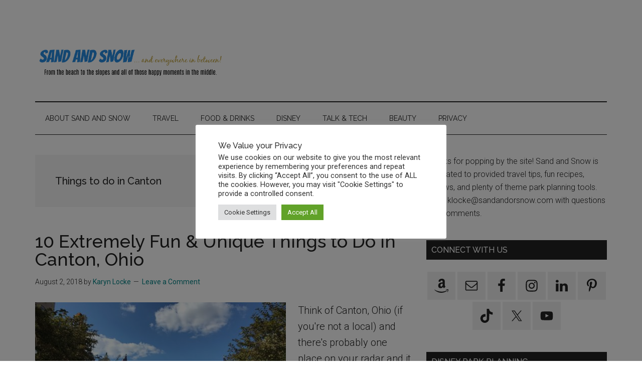

--- FILE ---
content_type: text/html; charset=UTF-8
request_url: https://www.sandandorsnow.com/tag/things-to-do-in-canton/
body_size: 16081
content:
<!DOCTYPE html>
<html lang="en-US" prefix="og: https://ogp.me/ns#">
<head >
<meta charset="UTF-8" />
<meta name="viewport" content="width=device-width, initial-scale=1" />
	<style>img:is([sizes="auto" i], [sizes^="auto," i]) { contain-intrinsic-size: 3000px 1500px }</style>
	
<!-- Search Engine Optimization by Rank Math - https://rankmath.com/ -->
<title>Things to do in Canton Archives - Sand and Snow</title>
<meta name="robots" content="follow, index, max-snippet:-1, max-video-preview:-1, max-image-preview:large"/>
<link rel="canonical" href="https://www.sandandorsnow.com/tag/things-to-do-in-canton/" />
<meta property="og:locale" content="en_US" />
<meta property="og:type" content="article" />
<meta property="og:title" content="Things to do in Canton Archives - Sand and Snow" />
<meta property="og:url" content="https://www.sandandorsnow.com/tag/things-to-do-in-canton/" />
<meta property="og:site_name" content="Sand and Snow" />
<meta property="article:publisher" content="http://www.facebook.com/sandandorsnow" />
<meta property="fb:app_id" content="966242223397117" />
<meta name="twitter:card" content="summary_large_image" />
<meta name="twitter:title" content="Things to do in Canton Archives - Sand and Snow" />
<meta name="twitter:site" content="@karynlocke" />
<meta name="twitter:label1" content="Posts" />
<meta name="twitter:data1" content="1" />
<script type="application/ld+json" class="rank-math-schema">{"@context":"https://schema.org","@graph":[{"@type":"TravelAgency","@id":"https://www.sandandorsnow.com/#organization","name":"Sand and Snow","url":"https://www.sandandorsnow.com","sameAs":["http://www.facebook.com/sandandorsnow","https://twitter.com/karynlocke"],"logo":{"@type":"ImageObject","@id":"https://www.sandandorsnow.com/#logo","url":"https://www.sandandorsnow.com/wp-content/uploads/2021/01/Sand-and-snow-1450-by-350.png","contentUrl":"https://www.sandandorsnow.com/wp-content/uploads/2021/01/Sand-and-snow-1450-by-350.png","caption":"Sand and Snow","inLanguage":"en-US"},"openingHours":["Monday,Tuesday,Wednesday,Thursday,Friday,Saturday,Sunday 09:00-17:00"],"image":{"@id":"https://www.sandandorsnow.com/#logo"}},{"@type":"WebSite","@id":"https://www.sandandorsnow.com/#website","url":"https://www.sandandorsnow.com","name":"Sand and Snow","publisher":{"@id":"https://www.sandandorsnow.com/#organization"},"inLanguage":"en-US"},{"@type":"CollectionPage","@id":"https://www.sandandorsnow.com/tag/things-to-do-in-canton/#webpage","url":"https://www.sandandorsnow.com/tag/things-to-do-in-canton/","name":"Things to do in Canton Archives - Sand and Snow","isPartOf":{"@id":"https://www.sandandorsnow.com/#website"},"inLanguage":"en-US"}]}</script>
<!-- /Rank Math WordPress SEO plugin -->

<link rel='dns-prefetch' href='//scripts.mediavine.com' />
<link rel='dns-prefetch' href='//fonts.googleapis.com' />
<link rel="alternate" type="application/rss+xml" title="Sand and Snow &raquo; Feed" href="https://www.sandandorsnow.com/feed/" />
<link rel="alternate" type="application/rss+xml" title="Sand and Snow &raquo; Comments Feed" href="https://www.sandandorsnow.com/comments/feed/" />
<link rel="alternate" type="application/rss+xml" title="Sand and Snow &raquo; Things to do in Canton Tag Feed" href="https://www.sandandorsnow.com/tag/things-to-do-in-canton/feed/" />
<link rel="alternate" type="application/rss+xml" title="Sand and Snow &raquo; Stories Feed" href="https://www.sandandorsnow.com/web-stories/feed/">		<!-- This site uses the Google Analytics by ExactMetrics plugin v8.11.1 - Using Analytics tracking - https://www.exactmetrics.com/ -->
							<script src="//www.googletagmanager.com/gtag/js?id=G-SMXD4J1V5X"  data-cfasync="false" data-wpfc-render="false" async></script>
			<script data-cfasync="false" data-wpfc-render="false">
				var em_version = '8.11.1';
				var em_track_user = true;
				var em_no_track_reason = '';
								var ExactMetricsDefaultLocations = {"page_location":"https:\/\/www.sandandorsnow.com\/tag\/things-to-do-in-canton\/"};
								ExactMetricsDefaultLocations.page_location = window.location.href;
								if ( typeof ExactMetricsPrivacyGuardFilter === 'function' ) {
					var ExactMetricsLocations = (typeof ExactMetricsExcludeQuery === 'object') ? ExactMetricsPrivacyGuardFilter( ExactMetricsExcludeQuery ) : ExactMetricsPrivacyGuardFilter( ExactMetricsDefaultLocations );
				} else {
					var ExactMetricsLocations = (typeof ExactMetricsExcludeQuery === 'object') ? ExactMetricsExcludeQuery : ExactMetricsDefaultLocations;
				}

								var disableStrs = [
										'ga-disable-G-SMXD4J1V5X',
									];

				/* Function to detect opted out users */
				function __gtagTrackerIsOptedOut() {
					for (var index = 0; index < disableStrs.length; index++) {
						if (document.cookie.indexOf(disableStrs[index] + '=true') > -1) {
							return true;
						}
					}

					return false;
				}

				/* Disable tracking if the opt-out cookie exists. */
				if (__gtagTrackerIsOptedOut()) {
					for (var index = 0; index < disableStrs.length; index++) {
						window[disableStrs[index]] = true;
					}
				}

				/* Opt-out function */
				function __gtagTrackerOptout() {
					for (var index = 0; index < disableStrs.length; index++) {
						document.cookie = disableStrs[index] + '=true; expires=Thu, 31 Dec 2099 23:59:59 UTC; path=/';
						window[disableStrs[index]] = true;
					}
				}

				if ('undefined' === typeof gaOptout) {
					function gaOptout() {
						__gtagTrackerOptout();
					}
				}
								window.dataLayer = window.dataLayer || [];

				window.ExactMetricsDualTracker = {
					helpers: {},
					trackers: {},
				};
				if (em_track_user) {
					function __gtagDataLayer() {
						dataLayer.push(arguments);
					}

					function __gtagTracker(type, name, parameters) {
						if (!parameters) {
							parameters = {};
						}

						if (parameters.send_to) {
							__gtagDataLayer.apply(null, arguments);
							return;
						}

						if (type === 'event') {
														parameters.send_to = exactmetrics_frontend.v4_id;
							var hookName = name;
							if (typeof parameters['event_category'] !== 'undefined') {
								hookName = parameters['event_category'] + ':' + name;
							}

							if (typeof ExactMetricsDualTracker.trackers[hookName] !== 'undefined') {
								ExactMetricsDualTracker.trackers[hookName](parameters);
							} else {
								__gtagDataLayer('event', name, parameters);
							}
							
						} else {
							__gtagDataLayer.apply(null, arguments);
						}
					}

					__gtagTracker('js', new Date());
					__gtagTracker('set', {
						'developer_id.dNDMyYj': true,
											});
					if ( ExactMetricsLocations.page_location ) {
						__gtagTracker('set', ExactMetricsLocations);
					}
										__gtagTracker('config', 'G-SMXD4J1V5X', {"forceSSL":"true","link_attribution":"true"} );
										window.gtag = __gtagTracker;										(function () {
						/* https://developers.google.com/analytics/devguides/collection/analyticsjs/ */
						/* ga and __gaTracker compatibility shim. */
						var noopfn = function () {
							return null;
						};
						var newtracker = function () {
							return new Tracker();
						};
						var Tracker = function () {
							return null;
						};
						var p = Tracker.prototype;
						p.get = noopfn;
						p.set = noopfn;
						p.send = function () {
							var args = Array.prototype.slice.call(arguments);
							args.unshift('send');
							__gaTracker.apply(null, args);
						};
						var __gaTracker = function () {
							var len = arguments.length;
							if (len === 0) {
								return;
							}
							var f = arguments[len - 1];
							if (typeof f !== 'object' || f === null || typeof f.hitCallback !== 'function') {
								if ('send' === arguments[0]) {
									var hitConverted, hitObject = false, action;
									if ('event' === arguments[1]) {
										if ('undefined' !== typeof arguments[3]) {
											hitObject = {
												'eventAction': arguments[3],
												'eventCategory': arguments[2],
												'eventLabel': arguments[4],
												'value': arguments[5] ? arguments[5] : 1,
											}
										}
									}
									if ('pageview' === arguments[1]) {
										if ('undefined' !== typeof arguments[2]) {
											hitObject = {
												'eventAction': 'page_view',
												'page_path': arguments[2],
											}
										}
									}
									if (typeof arguments[2] === 'object') {
										hitObject = arguments[2];
									}
									if (typeof arguments[5] === 'object') {
										Object.assign(hitObject, arguments[5]);
									}
									if ('undefined' !== typeof arguments[1].hitType) {
										hitObject = arguments[1];
										if ('pageview' === hitObject.hitType) {
											hitObject.eventAction = 'page_view';
										}
									}
									if (hitObject) {
										action = 'timing' === arguments[1].hitType ? 'timing_complete' : hitObject.eventAction;
										hitConverted = mapArgs(hitObject);
										__gtagTracker('event', action, hitConverted);
									}
								}
								return;
							}

							function mapArgs(args) {
								var arg, hit = {};
								var gaMap = {
									'eventCategory': 'event_category',
									'eventAction': 'event_action',
									'eventLabel': 'event_label',
									'eventValue': 'event_value',
									'nonInteraction': 'non_interaction',
									'timingCategory': 'event_category',
									'timingVar': 'name',
									'timingValue': 'value',
									'timingLabel': 'event_label',
									'page': 'page_path',
									'location': 'page_location',
									'title': 'page_title',
									'referrer' : 'page_referrer',
								};
								for (arg in args) {
																		if (!(!args.hasOwnProperty(arg) || !gaMap.hasOwnProperty(arg))) {
										hit[gaMap[arg]] = args[arg];
									} else {
										hit[arg] = args[arg];
									}
								}
								return hit;
							}

							try {
								f.hitCallback();
							} catch (ex) {
							}
						};
						__gaTracker.create = newtracker;
						__gaTracker.getByName = newtracker;
						__gaTracker.getAll = function () {
							return [];
						};
						__gaTracker.remove = noopfn;
						__gaTracker.loaded = true;
						window['__gaTracker'] = __gaTracker;
					})();
									} else {
										console.log("");
					(function () {
						function __gtagTracker() {
							return null;
						}

						window['__gtagTracker'] = __gtagTracker;
						window['gtag'] = __gtagTracker;
					})();
									}
			</script>
							<!-- / Google Analytics by ExactMetrics -->
		<script>
window._wpemojiSettings = {"baseUrl":"https:\/\/s.w.org\/images\/core\/emoji\/16.0.1\/72x72\/","ext":".png","svgUrl":"https:\/\/s.w.org\/images\/core\/emoji\/16.0.1\/svg\/","svgExt":".svg","source":{"concatemoji":"https:\/\/www.sandandorsnow.com\/wp-includes\/js\/wp-emoji-release.min.js?ver=6.8.3"}};
/*! This file is auto-generated */
!function(s,n){var o,i,e;function c(e){try{var t={supportTests:e,timestamp:(new Date).valueOf()};sessionStorage.setItem(o,JSON.stringify(t))}catch(e){}}function p(e,t,n){e.clearRect(0,0,e.canvas.width,e.canvas.height),e.fillText(t,0,0);var t=new Uint32Array(e.getImageData(0,0,e.canvas.width,e.canvas.height).data),a=(e.clearRect(0,0,e.canvas.width,e.canvas.height),e.fillText(n,0,0),new Uint32Array(e.getImageData(0,0,e.canvas.width,e.canvas.height).data));return t.every(function(e,t){return e===a[t]})}function u(e,t){e.clearRect(0,0,e.canvas.width,e.canvas.height),e.fillText(t,0,0);for(var n=e.getImageData(16,16,1,1),a=0;a<n.data.length;a++)if(0!==n.data[a])return!1;return!0}function f(e,t,n,a){switch(t){case"flag":return n(e,"\ud83c\udff3\ufe0f\u200d\u26a7\ufe0f","\ud83c\udff3\ufe0f\u200b\u26a7\ufe0f")?!1:!n(e,"\ud83c\udde8\ud83c\uddf6","\ud83c\udde8\u200b\ud83c\uddf6")&&!n(e,"\ud83c\udff4\udb40\udc67\udb40\udc62\udb40\udc65\udb40\udc6e\udb40\udc67\udb40\udc7f","\ud83c\udff4\u200b\udb40\udc67\u200b\udb40\udc62\u200b\udb40\udc65\u200b\udb40\udc6e\u200b\udb40\udc67\u200b\udb40\udc7f");case"emoji":return!a(e,"\ud83e\udedf")}return!1}function g(e,t,n,a){var r="undefined"!=typeof WorkerGlobalScope&&self instanceof WorkerGlobalScope?new OffscreenCanvas(300,150):s.createElement("canvas"),o=r.getContext("2d",{willReadFrequently:!0}),i=(o.textBaseline="top",o.font="600 32px Arial",{});return e.forEach(function(e){i[e]=t(o,e,n,a)}),i}function t(e){var t=s.createElement("script");t.src=e,t.defer=!0,s.head.appendChild(t)}"undefined"!=typeof Promise&&(o="wpEmojiSettingsSupports",i=["flag","emoji"],n.supports={everything:!0,everythingExceptFlag:!0},e=new Promise(function(e){s.addEventListener("DOMContentLoaded",e,{once:!0})}),new Promise(function(t){var n=function(){try{var e=JSON.parse(sessionStorage.getItem(o));if("object"==typeof e&&"number"==typeof e.timestamp&&(new Date).valueOf()<e.timestamp+604800&&"object"==typeof e.supportTests)return e.supportTests}catch(e){}return null}();if(!n){if("undefined"!=typeof Worker&&"undefined"!=typeof OffscreenCanvas&&"undefined"!=typeof URL&&URL.createObjectURL&&"undefined"!=typeof Blob)try{var e="postMessage("+g.toString()+"("+[JSON.stringify(i),f.toString(),p.toString(),u.toString()].join(",")+"));",a=new Blob([e],{type:"text/javascript"}),r=new Worker(URL.createObjectURL(a),{name:"wpTestEmojiSupports"});return void(r.onmessage=function(e){c(n=e.data),r.terminate(),t(n)})}catch(e){}c(n=g(i,f,p,u))}t(n)}).then(function(e){for(var t in e)n.supports[t]=e[t],n.supports.everything=n.supports.everything&&n.supports[t],"flag"!==t&&(n.supports.everythingExceptFlag=n.supports.everythingExceptFlag&&n.supports[t]);n.supports.everythingExceptFlag=n.supports.everythingExceptFlag&&!n.supports.flag,n.DOMReady=!1,n.readyCallback=function(){n.DOMReady=!0}}).then(function(){return e}).then(function(){var e;n.supports.everything||(n.readyCallback(),(e=n.source||{}).concatemoji?t(e.concatemoji):e.wpemoji&&e.twemoji&&(t(e.twemoji),t(e.wpemoji)))}))}((window,document),window._wpemojiSettings);
</script>
<link rel='stylesheet' id='css-0-css' href='https://www.sandandorsnow.com/wp-content/mmr/41a70efd-1767713340.min.css' media='all' />
<style id='css-0-inline-css'>

		.custom-logo-link,
		.wp-custom-logo .title-area {
			max-width: 380px;
		}

		.wp-custom-logo .header-widget-area {
			max-width: calc(99% - 380px);
		}
		
</style>
<style id='wp-emoji-styles-inline-css'>

	img.wp-smiley, img.emoji {
		display: inline !important;
		border: none !important;
		box-shadow: none !important;
		height: 1em !important;
		width: 1em !important;
		margin: 0 0.07em !important;
		vertical-align: -0.1em !important;
		background: none !important;
		padding: 0 !important;
	}
</style>
<link rel='stylesheet' id='css-1-css' href='https://www.sandandorsnow.com/wp-content/mmr/fc972fa0-1768911007.min.css' media='all' />
<style id='css-1-inline-css'>
div#ez-toc-container .ez-toc-title {font-size: 120%;}div#ez-toc-container .ez-toc-title {font-weight: 500;}div#ez-toc-container ul li , div#ez-toc-container ul li a {font-size: 95%;}div#ez-toc-container ul li , div#ez-toc-container ul li a {font-weight: 500;}div#ez-toc-container nav ul ul li {font-size: 90%;}div#ez-toc-container {background: #fff;border: 1px solid #ddd;}div#ez-toc-container p.ez-toc-title , #ez-toc-container .ez_toc_custom_title_icon , #ez-toc-container .ez_toc_custom_toc_icon {color: #999;}div#ez-toc-container ul.ez-toc-list a {color: #428bca;}div#ez-toc-container ul.ez-toc-list a:hover {color: #2a6496;}div#ez-toc-container ul.ez-toc-list a:visited {color: #428bca;}.ez-toc-counter nav ul li a::before {color: ;}.ez-toc-box-title {font-weight: bold; margin-bottom: 10px; text-align: center; text-transform: uppercase; letter-spacing: 1px; color: #666; padding-bottom: 5px;position:absolute;top:-4%;left:5%;background-color: inherit;transition: top 0.3s ease;}.ez-toc-box-title.toc-closed {top:-25%;}
.ez-toc-container-direction {direction: ltr;}.ez-toc-counter ul {direction: ltr;counter-reset: item ;}.ez-toc-counter nav ul li a::before {content: counter(item, none) "- ";margin-right: .2em; counter-increment: item;flex-grow: 0;flex-shrink: 0;float: left; }.ez-toc-widget-direction {direction: ltr;}.ez-toc-widget-container ul {direction: ltr;counter-reset: item ;}.ez-toc-widget-container nav ul li a::before {content: counter(item, none) "- ";margin-right: .2em; counter-increment: item;flex-grow: 0;flex-shrink: 0;float: left; }
</style>
<link rel='stylesheet' id='css-2-css' href='https://www.sandandorsnow.com/wp-content/mmr/233b0482-1614806182.min.css' media='all' />
<link rel='stylesheet' id='magazine-pro-fonts-css' href='https://fonts.googleapis.com/css?family=Roboto%3A300%2C400%7CRaleway%3A400%2C500%2C900&#038;ver=3.7.0' media='all' />
<link rel='stylesheet' id='css-3-css' href='https://www.sandandorsnow.com/wp-content/mmr/88d20980-1657195108.min.css' media='all' />
<style id='css-3-inline-css'>
.gb-block-post-grid .gb-block-post-grid-more-link:hover,
.gb-block-post-grid header .gb-block-post-grid-title a:hover {
	color: #008285;
}

.button-more-link.gb-block-post-grid .gb-block-post-grid-more-link:hover,
.gb-block-post-grid .is-grid .gb-block-post-grid-image a .gb-block-post-grid-date,
.site-container .wp-block-button .wp-block-button__link {
	background-color: #008285;
	color: #ffffff;
}

.button-more-link.gb-block-post-grid .gb-block-post-grid-more-link:hover,
.wp-block-button .wp-block-button__link:not(.has-background),
.wp-block-button .wp-block-button__link:not(.has-background):focus,
.wp-block-button .wp-block-button__link:not(.has-background):hover {
	color: #ffffff;
}

.site-container .wp-block-button.is-style-outline .wp-block-button__link {
	color: #008285;
}

.site-container .wp-block-button.is-style-outline .wp-block-button__link:focus,
.site-container .wp-block-button.is-style-outline .wp-block-button__link:hover {
	color: #23a5a8;
}

.site-container .wp-block-pullquote.is-style-solid-color {
	background-color: #008285;
}		.site-container .has-small-font-size {
			font-size: 12px;
		}		.site-container .has-normal-font-size {
			font-size: 16px;
		}		.site-container .has-large-font-size {
			font-size: 20px;
		}		.site-container .has-larger-font-size {
			font-size: 24px;
		}		.site-container .has-theme-primary-color,
		.site-container .wp-block-button .wp-block-button__link.has-theme-primary-color,
		.site-container .wp-block-button.is-style-outline .wp-block-button__link.has-theme-primary-color {
			color: #008285;
		}
		.site-container .has-theme-primary-background-color,
		.site-container .wp-block-button .wp-block-button__link.has-theme-primary-background-color,
		.site-container .wp-block-pullquote.is-style-solid-color.has-theme-primary-background-color {
			background-color: #008285;
		}		.site-container .has-theme-secondary-color,
		.site-container .wp-block-button .wp-block-button__link.has-theme-secondary-color,
		.site-container .wp-block-button.is-style-outline .wp-block-button__link.has-theme-secondary-color {
			color: #008285;
		}
		.site-container .has-theme-secondary-background-color,
		.site-container .wp-block-button .wp-block-button__link.has-theme-secondary-background-color,
		.site-container .wp-block-pullquote.is-style-solid-color.has-theme-secondary-background-color {
			background-color: #008285;
		}
</style>
<link rel='stylesheet' id='css-4-css' href='https://www.sandandorsnow.com/wp-content/mmr/944609e6-1767713347.min.css' media='all' />
<style id='css-4-inline-css'>

				@media screen and ( max-width : 720px ) {
					.dpsp-content-wrapper.dpsp-hide-on-mobile,
					.dpsp-share-text.dpsp-hide-on-mobile {
						display: none;
					}
					.dpsp-has-spacing .dpsp-networks-btns-wrapper li {
						margin:0 2% 10px 0;
					}
					.dpsp-network-btn.dpsp-has-label:not(.dpsp-has-count) {
						max-height: 40px;
						padding: 0;
						justify-content: center;
					}
					.dpsp-content-wrapper.dpsp-size-small .dpsp-network-btn.dpsp-has-label:not(.dpsp-has-count){
						max-height: 32px;
					}
					.dpsp-content-wrapper.dpsp-size-large .dpsp-network-btn.dpsp-has-label:not(.dpsp-has-count){
						max-height: 46px;
					}
				}
			
</style>
<link rel='stylesheet' id='css-5-css' href='https://www.sandandorsnow.com/wp-content/mmr/4b930f14-1767713359.min.css' media='all' />
<style id='css-5-inline-css'>

                .epyt-gallery-thumb {
                        width: 33.333%;
                }
                
</style>
<script src="https://www.sandandorsnow.com/wp-content/mmr/d4c60c21-1767744592.min.js" id="js-6-js" async data-wp-strategy="async"></script>
<script src="https://www.sandandorsnow.com/wp-content/mmr/46ba0652-1727673091.min.js" id="js-7-js"></script>
<script id="js-7-js-after">
wp.i18n.setLocaleData( { 'text direction\u0004ltr': [ 'ltr' ] } );
</script>
<script src="https://www.sandandorsnow.com/wp-content/mmr/af820af2-1693242863.min.js" id="js-8-js"></script>
<script id="js-9-js-extra">
var Cli_Data = {"nn_cookie_ids":[],"cookielist":[],"non_necessary_cookies":[],"ccpaEnabled":"","ccpaRegionBased":"","ccpaBarEnabled":"","strictlyEnabled":["necessary","obligatoire"],"ccpaType":"gdpr","js_blocking":"1","custom_integration":"","triggerDomRefresh":"","secure_cookies":""};
var cli_cookiebar_settings = {"animate_speed_hide":"500","animate_speed_show":"500","background":"#FFF","border":"#b1a6a6c2","border_on":"","button_1_button_colour":"#61a229","button_1_button_hover":"#4e8221","button_1_link_colour":"#fff","button_1_as_button":"1","button_1_new_win":"","button_2_button_colour":"#333","button_2_button_hover":"#292929","button_2_link_colour":"#444","button_2_as_button":"","button_2_hidebar":"","button_3_button_colour":"#dedfe0","button_3_button_hover":"#b2b2b3","button_3_link_colour":"#333333","button_3_as_button":"1","button_3_new_win":"","button_4_button_colour":"#dedfe0","button_4_button_hover":"#b2b2b3","button_4_link_colour":"#333333","button_4_as_button":"1","button_7_button_colour":"#61a229","button_7_button_hover":"#4e8221","button_7_link_colour":"#fff","button_7_as_button":"1","button_7_new_win":"","font_family":"inherit","header_fix":"","notify_animate_hide":"1","notify_animate_show":"","notify_div_id":"#cookie-law-info-bar","notify_position_horizontal":"right","notify_position_vertical":"bottom","scroll_close":"","scroll_close_reload":"","accept_close_reload":"","reject_close_reload":"","showagain_tab":"","showagain_background":"#fff","showagain_border":"#000","showagain_div_id":"#cookie-law-info-again","showagain_x_position":"100px","text":"#333333","show_once_yn":"","show_once":"10000","logging_on":"","as_popup":"","popup_overlay":"1","bar_heading_text":"We Value your Privacy","cookie_bar_as":"popup","popup_showagain_position":"bottom-right","widget_position":"left"};
var log_object = {"ajax_url":"https:\/\/www.sandandorsnow.com\/wp-admin\/admin-ajax.php"};
</script>
<script src="https://www.sandandorsnow.com/wp-content/mmr/4776068a-1767713331.min.js" id="js-9-js"></script>
<script async="async" fetchpriority="high" data-noptimize="1" data-cfasync="false" src="https://scripts.mediavine.com/tags/sand-and-snow.js?ver=6.8.3" id="mv-script-wrapper-js"></script>
<script src="https://www.sandandorsnow.com/wp-content/mmr/2fb4055c-1738862846.min.js" id="js-10-js"></script>
<script id="js-11-js-extra">
var _EPYT_ = {"ajaxurl":"https:\/\/www.sandandorsnow.com\/wp-admin\/admin-ajax.php","security":"1d45cb96bf","gallery_scrolloffset":"20","eppathtoscripts":"https:\/\/www.sandandorsnow.com\/wp-content\/plugins\/youtube-embed-plus\/scripts\/","eppath":"https:\/\/www.sandandorsnow.com\/wp-content\/plugins\/youtube-embed-plus\/","epresponsiveselector":"[\"iframe.__youtube_prefs_widget__\"]","epdovol":"1","version":"14.2.4","evselector":"iframe.__youtube_prefs__[src], iframe[src*=\"youtube.com\/embed\/\"], iframe[src*=\"youtube-nocookie.com\/embed\/\"]","ajax_compat":"","maxres_facade":"eager","ytapi_load":"light","pause_others":"","stopMobileBuffer":"1","facade_mode":"","not_live_on_channel":""};
</script>
<script src="https://www.sandandorsnow.com/wp-content/mmr/2f8a054f-1767713337.min.js" id="js-11-js"></script>
<link rel="https://api.w.org/" href="https://www.sandandorsnow.com/wp-json/" /><link rel="alternate" title="JSON" type="application/json" href="https://www.sandandorsnow.com/wp-json/wp/v2/tags/2382" /><link rel="EditURI" type="application/rsd+xml" title="RSD" href="https://www.sandandorsnow.com/xmlrpc.php?rsd" />
<script>
  (function(i,s,o,g,r,a,m){i['GoogleAnalyticsObject']=r;i[r]=i[r]||function(){
  (i[r].q=i[r].q||[]).push(arguments)},i[r].l=1*new Date();a=s.createElement(o),
  m=s.getElementsByTagName(o)[0];a.async=1;a.src=g;m.parentNode.insertBefore(a,m)
  })(window,document,'script','https://www.google-analytics.com/analytics.js','ga');

  ga('create', 'UA-64852419-1', 'auto');
  ga('send', 'pageview');

</script>

<script type="text/javascript">
_atrk_opts = { atrk_acct:"DPrvq1rcy520uW", domain:"sandandorsnow.com",dynamic: true};
(function() { var as = document.createElement('script'); as.type = 'text/javascript'; as.async = true; as.src = "https://certify-js.alexametrics.com/atrk.js"; var s = document.getElementsByTagName('script')[0];s.parentNode.insertBefore(as, s); })();
</script>

<meta name="google-site-verification" content="20_-1eARj1MuS0y3nc-3ETa1JmnLyb9lupv2DDuwIpM" />
<meta name="msvalidate.01" content="EC128BA4D9E8B2AF7EA5C7D1F4911E70" />
<meta name="p:domain_verify" content="d1ee2088657c22a2b64f83ce11bbe47b"/>

<!-- Pinterest Tag -->
<script>
!function(e){if(!window.pintrk){window.pintrk = function () {
window.pintrk.queue.push(Array.prototype.slice.call(arguments))};var
  n=window.pintrk;n.queue=[],n.version="3.0";var
  t=document.createElement("script");t.async=!0,t.src=e;var
  r=document.getElementsByTagName("script")[0];
  r.parentNode.insertBefore(t,r)}}("https://s.pinimg.com/ct/core.js");
pintrk('load', '2614268558361', {em: '<user_email_address>'});
pintrk('page');
</script>
<noscript>
<img height="1" width="1" style="display:none;" alt=""
  src="https://ct.pinterest.com/v3/?event=init&tid=2614268558361&pd[em]=<hashed_email_address>&noscript=1" />
</noscript>
<!-- end Pinterest Tag --><link rel="pingback" href="https://www.sandandorsnow.com/xmlrpc.php" />
<style>.mc4wp-checkbox-wp-comment-form{clear:both;width:auto;display:block;position:static}.mc4wp-checkbox-wp-comment-form input{float:none;vertical-align:middle;-webkit-appearance:checkbox;width:auto;max-width:21px;margin:0 6px 0 0;padding:0;position:static;display:inline-block!important}.mc4wp-checkbox-wp-comment-form label{float:none;cursor:pointer;width:auto;margin:0 0 16px;display:block;position:static}</style><meta name="hubbub-info" description="Hubbub 1.36.3"><link rel="icon" href="https://www.sandandorsnow.com/wp-content/uploads/2023/07/cropped-Sand-and-Snow-logo-512-32x32.png" sizes="32x32" />
<link rel="icon" href="https://www.sandandorsnow.com/wp-content/uploads/2023/07/cropped-Sand-and-Snow-logo-512-192x192.png" sizes="192x192" />
<link rel="apple-touch-icon" href="https://www.sandandorsnow.com/wp-content/uploads/2023/07/cropped-Sand-and-Snow-logo-512-180x180.png" />
<meta name="msapplication-TileImage" content="https://www.sandandorsnow.com/wp-content/uploads/2023/07/cropped-Sand-and-Snow-logo-512-270x270.png" />
		<style id="wp-custom-css">
			p {
font-size:20px;
}

/* Mediavine Mobile CSS */
@media only screen and (max-width: 359px) {
    .site-inner {
        padding-left:10px !important;
        padding-right: 10px !important;
    }
}		</style>
		</head>
<body class="archive tag tag-things-to-do-in-canton tag-2382 wp-custom-logo wp-embed-responsive wp-theme-genesis wp-child-theme-magazine-pro header-full-width content-sidebar genesis-breadcrumbs-hidden genesis-footer-widgets-visible primary-nav" itemscope itemtype="https://schema.org/WebPage"><div class="site-container"><ul class="genesis-skip-link"><li><a href="#genesis-content" class="screen-reader-shortcut"> Skip to main content</a></li><li><a href="#genesis-nav-secondary" class="screen-reader-shortcut"> Skip to secondary menu</a></li><li><a href="#genesis-sidebar-primary" class="screen-reader-shortcut"> Skip to primary sidebar</a></li><li><a href="#genesis-footer-widgets" class="screen-reader-shortcut"> Skip to footer</a></li></ul><header class="site-header" itemscope itemtype="https://schema.org/WPHeader"><div class="wrap"><div class="title-area"><a href="https://www.sandandorsnow.com/" class="custom-logo-link" rel="home"><img width="1133" height="208" src="https://www.sandandorsnow.com/wp-content/uploads/2023/07/sand-and-snow-logo-2023.png" class="custom-logo" alt="sand and snow logo 2023" decoding="async" fetchpriority="high" srcset="https://www.sandandorsnow.com/wp-content/uploads/2023/07/sand-and-snow-logo-2023.png 1133w, https://www.sandandorsnow.com/wp-content/uploads/2023/07/sand-and-snow-logo-2023-560x103.png 560w, https://www.sandandorsnow.com/wp-content/uploads/2023/07/sand-and-snow-logo-2023-150x28.png 150w" sizes="(max-width: 1133px) 100vw, 1133px" /></a><p class="site-title" itemprop="headline">Sand and Snow</p><p class="site-description" itemprop="description">Travel | Food | Beauty | Disney</p></div></div></header><nav class="nav-secondary" aria-label="Secondary" id="genesis-nav-secondary" itemscope itemtype="https://schema.org/SiteNavigationElement"><div class="wrap"><ul id="menu-top" class="menu genesis-nav-menu menu-secondary js-superfish"><li id="menu-item-9021" class="menu-item menu-item-type-post_type menu-item-object-page menu-item-9021"><a href="https://www.sandandorsnow.com/lets-work-together/" itemprop="url"><span itemprop="name">About Sand and Snow</span></a></li>
<li id="menu-item-3050" class="menu-item menu-item-type-taxonomy menu-item-object-category menu-item-3050"><a href="https://www.sandandorsnow.com/category/on-the-go/" itemprop="url"><span itemprop="name">Travel</span></a></li>
<li id="menu-item-3049" class="menu-item menu-item-type-taxonomy menu-item-object-category menu-item-3049"><a href="https://www.sandandorsnow.com/category/food-and-drinks/" itemprop="url"><span itemprop="name">Food &#038; Drinks</span></a></li>
<li id="menu-item-3048" class="menu-item menu-item-type-taxonomy menu-item-object-category menu-item-3048"><a href="https://www.sandandorsnow.com/category/disney/" itemprop="url"><span itemprop="name">Disney</span></a></li>
<li id="menu-item-3052" class="menu-item menu-item-type-taxonomy menu-item-object-category menu-item-3052"><a target="_blank" href="https://www.sandandorsnow.com/category/talk/" itemprop="url"><span itemprop="name">Talk &#038; Tech</span></a></li>
<li id="menu-item-7168" class="menu-item menu-item-type-taxonomy menu-item-object-category menu-item-7168"><a href="https://www.sandandorsnow.com/category/beauty/" itemprop="url"><span itemprop="name">Beauty</span></a></li>
<li id="menu-item-11337" class="menu-item menu-item-type-post_type menu-item-object-page menu-item-privacy-policy menu-item-11337"><a rel="privacy-policy" href="https://www.sandandorsnow.com/privacy-policy/" itemprop="url"><span itemprop="name">Privacy</span></a></li>
</ul></div></nav><div class="site-inner"><div class="content-sidebar-wrap"><main class="content" id="genesis-content"><div class="archive-description taxonomy-archive-description taxonomy-description"><h1 class="archive-title">Things to do in Canton</h1></div><article class="post-11749 post type-post status-publish format-standard has-post-thumbnail category-travel tag-midwest tag-midwest-small-towns tag-ohio tag-romantic-things-in-canton tag-things-to-do-in-canton tag-unique-things-in-canton tag-unique-things-to-do-in-canton entry" aria-label="10 Extremely Fun &#038; Unique Things to Do in Canton, Ohio" itemscope itemtype="https://schema.org/CreativeWork"><header class="entry-header"><h2 class="entry-title" itemprop="headline"><a class="entry-title-link" rel="bookmark" href="https://www.sandandorsnow.com/unique-things-to-do-in-canton-ohio/">10 Extremely Fun &#038; Unique Things to Do in Canton, Ohio</a></h2>
<p class="entry-meta"><time class="entry-time" itemprop="datePublished" datetime="2018-08-02T07:53:32-04:00">August 2, 2018</time> by <span class="entry-author" itemprop="author" itemscope itemtype="https://schema.org/Person"><a href="https://www.sandandorsnow.com/author/klocke/" class="entry-author-link" rel="author" itemprop="url"><span class="entry-author-name" itemprop="name">Karyn Locke</span></a></span> <span class="entry-comments-link"><a href="https://www.sandandorsnow.com/unique-things-to-do-in-canton-ohio/#respond">Leave a Comment</a></span> </p></header><div class="entry-content" itemprop="text"><a class="entry-image-link" href="https://www.sandandorsnow.com/unique-things-to-do-in-canton-ohio/" aria-hidden="true" tabindex="-1"><img width="500" height="280" src="https://www.sandandorsnow.com/wp-content/uploads/2018/07/IMG_6886-500x280.jpg" class="alignleft post-image entry-image" alt="Hidden gems in Canton, Ohio - Did you know the Lincoln Highway runs through Downtown Canton, Ohio? Neither did I until a recent visit." itemprop="image" decoding="async" /></a><p>Think of Canton, Ohio (if you're not a local) and there's probably one place on your radar and it involves all-things football. Sure, fans flock to it in droves every year. Heck, even I had a great time on a recent visit. But, what else is there to do in Canton? You know, what makes Canton, Ohio unique? A visit to the city gave me so much insight into the fun that can be had &#x02026; <a href="https://www.sandandorsnow.com/unique-things-to-do-in-canton-ohio/" class="more-link">[Read more...] <span class="screen-reader-text">about 10 Extremely Fun &#038; Unique Things to Do in Canton, Ohio</span></a></p></div></article></main><aside class="sidebar sidebar-primary widget-area" role="complementary" aria-label="Primary Sidebar" itemscope itemtype="https://schema.org/WPSideBar" id="genesis-sidebar-primary"><h2 class="genesis-sidebar-title screen-reader-text">Primary Sidebar</h2><section id="block-6" class="widget widget_block"><div class="widget-wrap">Thanks for popping by the site! Sand and Snow is dedicated to provided travel tips, fun recipes, reviews, and plenty of theme park planning tools. Email klocke@sandandorsnow.com with questions and comments. </div></section>
<section id="simple-social-icons-1" class="widget simple-social-icons"><div class="widget-wrap"><h3 class="widgettitle widget-title">Connect with Us</h3>
<ul class="aligncenter"><li class="ssi-amazon"><a href="https://www.amazon.com/shop/karynlocke" ><svg role="img" class="social-amazon" aria-labelledby="social-amazon-1"><title id="social-amazon-1">Amazon</title><use xlink:href="https://www.sandandorsnow.com/wp-content/plugins/simple-social-icons/symbol-defs.svg#social-amazon"></use></svg></a></li><li class="ssi-email"><a href="mailto:k&#108;&#111;&#099;&#107;e&#064;&#115;an&#100;a&#110;d&#111;rsnow.co&#109;" ><svg role="img" class="social-email" aria-labelledby="social-email-1"><title id="social-email-1">Email</title><use xlink:href="https://www.sandandorsnow.com/wp-content/plugins/simple-social-icons/symbol-defs.svg#social-email"></use></svg></a></li><li class="ssi-facebook"><a href="https://www.facebook.com/sandandorsnow" ><svg role="img" class="social-facebook" aria-labelledby="social-facebook-1"><title id="social-facebook-1">Facebook</title><use xlink:href="https://www.sandandorsnow.com/wp-content/plugins/simple-social-icons/symbol-defs.svg#social-facebook"></use></svg></a></li><li class="ssi-instagram"><a href="https://www.instagram.com/karynlocke" ><svg role="img" class="social-instagram" aria-labelledby="social-instagram-1"><title id="social-instagram-1">Instagram</title><use xlink:href="https://www.sandandorsnow.com/wp-content/plugins/simple-social-icons/symbol-defs.svg#social-instagram"></use></svg></a></li><li class="ssi-linkedin"><a href="https://www.linkedin.com/in/karynlocke/" ><svg role="img" class="social-linkedin" aria-labelledby="social-linkedin-1"><title id="social-linkedin-1">LinkedIn</title><use xlink:href="https://www.sandandorsnow.com/wp-content/plugins/simple-social-icons/symbol-defs.svg#social-linkedin"></use></svg></a></li><li class="ssi-pinterest"><a href="https://www.pinterest.com/gracylocke" ><svg role="img" class="social-pinterest" aria-labelledby="social-pinterest-1"><title id="social-pinterest-1">Pinterest</title><use xlink:href="https://www.sandandorsnow.com/wp-content/plugins/simple-social-icons/symbol-defs.svg#social-pinterest"></use></svg></a></li><li class="ssi-tiktok"><a href="https://www.tiktok.com/@karynlocke" ><svg role="img" class="social-tiktok" aria-labelledby="social-tiktok-1"><title id="social-tiktok-1">TikTok</title><use xlink:href="https://www.sandandorsnow.com/wp-content/plugins/simple-social-icons/symbol-defs.svg#social-tiktok"></use></svg></a></li><li class="ssi-twitter"><a href="https://www.twitter.com/karynlocke" ><svg role="img" class="social-twitter" aria-labelledby="social-twitter-1"><title id="social-twitter-1">Twitter</title><use xlink:href="https://www.sandandorsnow.com/wp-content/plugins/simple-social-icons/symbol-defs.svg#social-twitter"></use></svg></a></li><li class="ssi-youtube"><a href="https://www.youtube.com/karynlocke" ><svg role="img" class="social-youtube" aria-labelledby="social-youtube-1"><title id="social-youtube-1">YouTube</title><use xlink:href="https://www.sandandorsnow.com/wp-content/plugins/simple-social-icons/symbol-defs.svg#social-youtube"></use></svg></a></li></ul></div></section>
<section id="featured-post-1" class="widget featured-content featuredpost"><div class="widget-wrap"><h3 class="widgettitle widget-title">Disney Park Planning</h3>
<article class="post-20697 post type-post status-publish format-standard has-post-thumbnail category-disney tag-after-a-disney-trip entry" aria-label="How to Keep the Magic Alive at Home After a Disney Trip"><a href="https://www.sandandorsnow.com/magic-at-home-after-a-disney-trip/" class="alignleft" aria-hidden="true" tabindex="-1"><img width="100" height="100" src="https://www.sandandorsnow.com/wp-content/uploads/2024/10/disney-world-fireworks-100x100.jpg" class="entry-image attachment-post" alt="Things We Wish Disney World Never Got Rid of - Wishes fireworks" itemprop="image" decoding="async" loading="lazy" srcset="https://www.sandandorsnow.com/wp-content/uploads/2024/10/disney-world-fireworks-100x100.jpg 100w, https://www.sandandorsnow.com/wp-content/uploads/2024/10/disney-world-fireworks-600x600.jpg 600w, https://www.sandandorsnow.com/wp-content/uploads/2024/10/disney-world-fireworks-96x96.jpg 96w" sizes="auto, (max-width: 100px) 100vw, 100px" /></a><header class="entry-header"><h4 class="entry-title" itemprop="headline"><a href="https://www.sandandorsnow.com/magic-at-home-after-a-disney-trip/">How to Keep the Magic Alive at Home After a Disney Trip</a></h4><p class="entry-meta"><time class="entry-time" itemprop="datePublished" datetime="2025-04-24T07:39:00-04:00">April 24, 2025</time> By <span class="entry-author" itemprop="author" itemscope itemtype="https://schema.org/Person"><a href="https://www.sandandorsnow.com/author/guest/" class="entry-author-link" rel="author" itemprop="url"><span class="entry-author-name" itemprop="name">Sand and Snow Author</span></a></span></p></header></article><article class="post-20082 post type-post status-publish format-standard has-post-thumbnail category-disney category-on-the-go category-travel tag-disney tag-disney-cruise tag-only-do-on-a-disney-cruise entry" aria-label="Magical Experiences You Can Only Do on a Disney Cruise"><a href="https://www.sandandorsnow.com/things-you-can-only-do-on-a-disney-cruise/" class="alignleft" aria-hidden="true" tabindex="-1"><img width="100" height="100" src="https://www.sandandorsnow.com/wp-content/uploads/2025/02/things-you-can-only-do-on-a-disney-cruise-Disney-Treasure-Arrival--100x100.jpg" class="entry-image attachment-post" alt="things you can only do on a disney cruise - Disney Treasure Arrival" itemprop="image" decoding="async" loading="lazy" srcset="https://www.sandandorsnow.com/wp-content/uploads/2025/02/things-you-can-only-do-on-a-disney-cruise-Disney-Treasure-Arrival--100x100.jpg 100w, https://www.sandandorsnow.com/wp-content/uploads/2025/02/things-you-can-only-do-on-a-disney-cruise-Disney-Treasure-Arrival--600x600.jpg 600w, https://www.sandandorsnow.com/wp-content/uploads/2025/02/things-you-can-only-do-on-a-disney-cruise-Disney-Treasure-Arrival--96x96.jpg 96w" sizes="auto, (max-width: 100px) 100vw, 100px" /></a><header class="entry-header"><h4 class="entry-title" itemprop="headline"><a href="https://www.sandandorsnow.com/things-you-can-only-do-on-a-disney-cruise/">Magical Experiences You Can Only Do on a Disney Cruise</a></h4><p class="entry-meta"><time class="entry-time" itemprop="datePublished" datetime="2025-02-05T10:56:54-05:00">February 5, 2025</time> By <span class="entry-author" itemprop="author" itemscope itemtype="https://schema.org/Person"><a href="https://www.sandandorsnow.com/author/klocke/" class="entry-author-link" rel="author" itemprop="url"><span class="entry-author-name" itemprop="name">Karyn Locke</span></a></span></p></header></article><article class="post-19965 post type-post status-publish format-standard has-post-thumbnail category-disney tag-request-a-disney-world-resort-room entry" aria-label="How to Request a Disney World Room or Resort Area: Easy Tips and Tricks to Get the Ideal View"><a href="https://www.sandandorsnow.com/request-a-disney-world-room-or-resort-area/" class="alignleft" aria-hidden="true" tabindex="-1"><img width="100" height="100" src="https://www.sandandorsnow.com/wp-content/uploads/2024/11/disneys-snimal-kingdom-lodge-pool-view-room-100x100.jpg" class="entry-image attachment-post" alt="Request a Disney World Room or Resort Area - Exterior of Disney&#039;s Polynesian Village Resort" itemprop="image" decoding="async" loading="lazy" srcset="https://www.sandandorsnow.com/wp-content/uploads/2024/11/disneys-snimal-kingdom-lodge-pool-view-room-100x100.jpg 100w, https://www.sandandorsnow.com/wp-content/uploads/2024/11/disneys-snimal-kingdom-lodge-pool-view-room-600x600.jpg 600w, https://www.sandandorsnow.com/wp-content/uploads/2024/11/disneys-snimal-kingdom-lodge-pool-view-room-96x96.jpg 96w" sizes="auto, (max-width: 100px) 100vw, 100px" /></a><header class="entry-header"><h4 class="entry-title" itemprop="headline"><a href="https://www.sandandorsnow.com/request-a-disney-world-room-or-resort-area/">How to Request a Disney World Room or Resort Area: Easy Tips and Tricks to Get the Ideal View</a></h4><p class="entry-meta"><time class="entry-time" itemprop="datePublished" datetime="2024-11-25T15:30:09-05:00">November 25, 2024</time> By <span class="entry-author" itemprop="author" itemscope itemtype="https://schema.org/Person"><a href="https://www.sandandorsnow.com/author/klocke/" class="entry-author-link" rel="author" itemprop="url"><span class="entry-author-name" itemprop="name">Karyn Locke</span></a></span></p></header></article><article class="post-19851 post type-post status-publish format-standard has-post-thumbnail category-disney tag-things-that-are-gone-from-disney-world entry" aria-label="12 Things We Wish Disney World Never Got Rid of — and One We&#8217;re Happy They Did"><a href="https://www.sandandorsnow.com/things-we-wish-disney-world-never-got-rid-of/" class="alignleft" aria-hidden="true" tabindex="-1"><img width="100" height="100" src="https://www.sandandorsnow.com/wp-content/uploads/2024/10/disney-world-fireworks-100x100.jpg" class="entry-image attachment-post" alt="Things We Wish Disney World Never Got Rid of - Wishes fireworks" itemprop="image" decoding="async" loading="lazy" srcset="https://www.sandandorsnow.com/wp-content/uploads/2024/10/disney-world-fireworks-100x100.jpg 100w, https://www.sandandorsnow.com/wp-content/uploads/2024/10/disney-world-fireworks-600x600.jpg 600w, https://www.sandandorsnow.com/wp-content/uploads/2024/10/disney-world-fireworks-96x96.jpg 96w" sizes="auto, (max-width: 100px) 100vw, 100px" /></a><header class="entry-header"><h4 class="entry-title" itemprop="headline"><a href="https://www.sandandorsnow.com/things-we-wish-disney-world-never-got-rid-of/">12 Things We Wish Disney World Never Got Rid of — and One We&#8217;re Happy They Did</a></h4><p class="entry-meta"><time class="entry-time" itemprop="datePublished" datetime="2024-10-15T14:20:04-04:00">October 15, 2024</time> By <span class="entry-author" itemprop="author" itemscope itemtype="https://schema.org/Person"><a href="https://www.sandandorsnow.com/author/klocke/" class="entry-author-link" rel="author" itemprop="url"><span class="entry-author-name" itemprop="name">Karyn Locke</span></a></span></p></header></article></div></section>
</aside></div></div><div class="footer-widgets" id="genesis-footer-widgets"><h2 class="genesis-sidebar-title screen-reader-text">Footer</h2><div class="wrap"><div class="widget-area footer-widgets-1 footer-widget-area"><section id="text-2" class="widget widget_text"><div class="widget-wrap"><h3 class="widgettitle widget-title">About Our Affiliate Links</h3>
			<div class="textwidget"><p>Sand and Snow uses affiliate links in its posts and articles and is a member of the Amazon Services LLC Program that provides earned advertising fees at no additional cost to the reader.</p>
</div>
		</div></section>
</div><div class="widget-area footer-widgets-2 footer-widget-area">
		<section id="recent-posts-1" class="widget widget_recent_entries"><div class="widget-wrap">
		<h3 class="widgettitle widget-title">Recent</h3>

		<ul>
											<li>
					<a href="https://www.sandandorsnow.com/preparing-for-your-next-trip-abroad/">Preparing For Your Next Trip Abroad Is Easier Than You Think</a>
									</li>
											<li>
					<a href="https://www.sandandorsnow.com/get-your-florida-cruise-off-to-a-great-start/">How to Get Your Florida Cruise Off to a Great Start</a>
									</li>
											<li>
					<a href="https://www.sandandorsnow.com/three-lawsuit-facts-people-learn-too-late/">Three Lawsuit Facts People Learn Too Late</a>
									</li>
											<li>
					<a href="https://www.sandandorsnow.com/digital-nomads-work-while-adventuring/">Digital Nomads: Read This for Tips on How to Work While Adventuring</a>
									</li>
											<li>
					<a href="https://www.sandandorsnow.com/things-to-do-in-bradenton-anna-maria-island/">9 Best Things to Do in Bradenton and Anna Maria Island, Florida, During the Off-Season</a>
									</li>
					</ul>

		</div></section>
</div><div class="widget-area footer-widgets-3 footer-widget-area"><section id="search-1" class="widget widget_search"><div class="widget-wrap"><h3 class="widgettitle widget-title">Search</h3>
<form class="search-form" method="get" action="https://www.sandandorsnow.com/" role="search" itemprop="potentialAction" itemscope itemtype="https://schema.org/SearchAction"><label class="search-form-label screen-reader-text" for="searchform-1">Search the site ...</label><input class="search-form-input" type="search" name="s" id="searchform-1" placeholder="Search the site ..." itemprop="query-input"><input class="search-form-submit" type="submit" value="Search"><meta content="https://www.sandandorsnow.com/?s={s}" itemprop="target"></form></div></section>
</div></div></div><footer class="site-footer" itemscope itemtype="https://schema.org/WPFooter"><div class="wrap"><p>Copyright &#x000A9;&nbsp;2026 · <a href="http://my.studiopress.com/themes/magazine/">Magazine Pro</a> on <a href="https://www.studiopress.com/">Genesis Framework</a> · <a href="https://wordpress.org/">WordPress</a> · <a rel="nofollow" href="https://www.sandandorsnow.com/wp-login.php">Log in</a></p></div></footer></div><script type="speculationrules">
{"prefetch":[{"source":"document","where":{"and":[{"href_matches":"\/*"},{"not":{"href_matches":["\/wp-*.php","\/wp-admin\/*","\/wp-content\/uploads\/*","\/wp-content\/*","\/wp-content\/plugins\/*","\/wp-content\/themes\/magazine-pro\/*","\/wp-content\/themes\/genesis\/*","\/*\\?(.+)"]}},{"not":{"selector_matches":"a[rel~=\"nofollow\"]"}},{"not":{"selector_matches":".no-prefetch, .no-prefetch a"}}]},"eagerness":"conservative"}]}
</script>
<!--googleoff: all--><div id="cookie-law-info-bar" data-nosnippet="true"><h5 class="cli_messagebar_head">We Value your Privacy</h5><span><div class="cli-bar-container cli-style-v2"><div class="cli-bar-message">We use cookies on our website to give you the most relevant experience by remembering your preferences and repeat visits. By clicking “Accept All”, you consent to the use of ALL the cookies. However, you may visit "Cookie Settings" to provide a controlled consent.</div><div class="cli-bar-btn_container"><a role='button' class="medium cli-plugin-button cli-plugin-main-button cli_settings_button" style="margin:0px 5px 0px 0px">Cookie Settings</a><a id="wt-cli-accept-all-btn" role='button' data-cli_action="accept_all" class="wt-cli-element medium cli-plugin-button wt-cli-accept-all-btn cookie_action_close_header cli_action_button">Accept All</a></div></div></span></div><div id="cookie-law-info-again" data-nosnippet="true"><span id="cookie_hdr_showagain">Manage consent</span></div><div class="cli-modal" data-nosnippet="true" id="cliSettingsPopup" tabindex="-1" role="dialog" aria-labelledby="cliSettingsPopup" aria-hidden="true">
  <div class="cli-modal-dialog" role="document">
	<div class="cli-modal-content cli-bar-popup">
		  <button type="button" class="cli-modal-close" id="cliModalClose">
			<svg class="" viewBox="0 0 24 24"><path d="M19 6.41l-1.41-1.41-5.59 5.59-5.59-5.59-1.41 1.41 5.59 5.59-5.59 5.59 1.41 1.41 5.59-5.59 5.59 5.59 1.41-1.41-5.59-5.59z"></path><path d="M0 0h24v24h-24z" fill="none"></path></svg>
			<span class="wt-cli-sr-only">Close</span>
		  </button>
		  <div class="cli-modal-body">
			<div class="cli-container-fluid cli-tab-container">
	<div class="cli-row">
		<div class="cli-col-12 cli-align-items-stretch cli-px-0">
			<div class="cli-privacy-overview">
				<h4>Privacy Overview</h4>				<div class="cli-privacy-content">
					<div class="cli-privacy-content-text">This website uses cookies to improve your experience while you navigate through the website. Out of these, the cookies that are categorized as necessary are stored on your browser as they are essential for the working of basic functionalities of the website. We also use third-party cookies that help us analyze and understand how you use this website. These cookies will be stored in your browser only with your consent. You also have the option to opt-out of these cookies. But opting out of some of these cookies may affect your browsing experience.</div>
				</div>
				<a class="cli-privacy-readmore" aria-label="Show more" role="button" data-readmore-text="Show more" data-readless-text="Show less"></a>			</div>
		</div>
		<div class="cli-col-12 cli-align-items-stretch cli-px-0 cli-tab-section-container">
												<div class="cli-tab-section">
						<div class="cli-tab-header">
							<a role="button" tabindex="0" class="cli-nav-link cli-settings-mobile" data-target="necessary" data-toggle="cli-toggle-tab">
								Necessary							</a>
															<div class="wt-cli-necessary-checkbox">
									<input type="checkbox" class="cli-user-preference-checkbox"  id="wt-cli-checkbox-necessary" data-id="checkbox-necessary" checked="checked"  />
									<label class="form-check-label" for="wt-cli-checkbox-necessary">Necessary</label>
								</div>
								<span class="cli-necessary-caption">Always Enabled</span>
													</div>
						<div class="cli-tab-content">
							<div class="cli-tab-pane cli-fade" data-id="necessary">
								<div class="wt-cli-cookie-description">
									Necessary cookies are absolutely essential for the website to function properly. These cookies ensure basic functionalities and security features of the website, anonymously.
<table class="cookielawinfo-row-cat-table cookielawinfo-winter"><thead><tr><th class="cookielawinfo-column-1">Cookie</th><th class="cookielawinfo-column-3">Duration</th><th class="cookielawinfo-column-4">Description</th></tr></thead><tbody><tr class="cookielawinfo-row"><td class="cookielawinfo-column-1">cookielawinfo-checkbox-analytics</td><td class="cookielawinfo-column-3">11 months</td><td class="cookielawinfo-column-4">This cookie is set by GDPR Cookie Consent plugin. The cookie is used to store the user consent for the cookies in the category "Analytics".</td></tr><tr class="cookielawinfo-row"><td class="cookielawinfo-column-1">cookielawinfo-checkbox-functional</td><td class="cookielawinfo-column-3">11 months</td><td class="cookielawinfo-column-4">The cookie is set by GDPR cookie consent to record the user consent for the cookies in the category "Functional".</td></tr><tr class="cookielawinfo-row"><td class="cookielawinfo-column-1">cookielawinfo-checkbox-necessary</td><td class="cookielawinfo-column-3">11 months</td><td class="cookielawinfo-column-4">This cookie is set by GDPR Cookie Consent plugin. The cookies is used to store the user consent for the cookies in the category "Necessary".</td></tr><tr class="cookielawinfo-row"><td class="cookielawinfo-column-1">cookielawinfo-checkbox-others</td><td class="cookielawinfo-column-3">11 months</td><td class="cookielawinfo-column-4">This cookie is set by GDPR Cookie Consent plugin. The cookie is used to store the user consent for the cookies in the category "Other.</td></tr><tr class="cookielawinfo-row"><td class="cookielawinfo-column-1">cookielawinfo-checkbox-performance</td><td class="cookielawinfo-column-3">11 months</td><td class="cookielawinfo-column-4">This cookie is set by GDPR Cookie Consent plugin. The cookie is used to store the user consent for the cookies in the category "Performance".</td></tr><tr class="cookielawinfo-row"><td class="cookielawinfo-column-1">viewed_cookie_policy</td><td class="cookielawinfo-column-3">11 months</td><td class="cookielawinfo-column-4">The cookie is set by the GDPR Cookie Consent plugin and is used to store whether or not user has consented to the use of cookies. It does not store any personal data.</td></tr></tbody></table>								</div>
							</div>
						</div>
					</div>
																	<div class="cli-tab-section">
						<div class="cli-tab-header">
							<a role="button" tabindex="0" class="cli-nav-link cli-settings-mobile" data-target="functional" data-toggle="cli-toggle-tab">
								Functional							</a>
															<div class="cli-switch">
									<input type="checkbox" id="wt-cli-checkbox-functional" class="cli-user-preference-checkbox"  data-id="checkbox-functional" />
									<label for="wt-cli-checkbox-functional" class="cli-slider" data-cli-enable="Enabled" data-cli-disable="Disabled"><span class="wt-cli-sr-only">Functional</span></label>
								</div>
													</div>
						<div class="cli-tab-content">
							<div class="cli-tab-pane cli-fade" data-id="functional">
								<div class="wt-cli-cookie-description">
									Functional cookies help to perform certain functionalities like sharing the content of the website on social media platforms, collect feedbacks, and other third-party features.
								</div>
							</div>
						</div>
					</div>
																	<div class="cli-tab-section">
						<div class="cli-tab-header">
							<a role="button" tabindex="0" class="cli-nav-link cli-settings-mobile" data-target="performance" data-toggle="cli-toggle-tab">
								Performance							</a>
															<div class="cli-switch">
									<input type="checkbox" id="wt-cli-checkbox-performance" class="cli-user-preference-checkbox"  data-id="checkbox-performance" />
									<label for="wt-cli-checkbox-performance" class="cli-slider" data-cli-enable="Enabled" data-cli-disable="Disabled"><span class="wt-cli-sr-only">Performance</span></label>
								</div>
													</div>
						<div class="cli-tab-content">
							<div class="cli-tab-pane cli-fade" data-id="performance">
								<div class="wt-cli-cookie-description">
									Performance cookies are used to understand and analyze the key performance indexes of the website which helps in delivering a better user experience for the visitors.
								</div>
							</div>
						</div>
					</div>
																	<div class="cli-tab-section">
						<div class="cli-tab-header">
							<a role="button" tabindex="0" class="cli-nav-link cli-settings-mobile" data-target="analytics" data-toggle="cli-toggle-tab">
								Analytics							</a>
															<div class="cli-switch">
									<input type="checkbox" id="wt-cli-checkbox-analytics" class="cli-user-preference-checkbox"  data-id="checkbox-analytics" />
									<label for="wt-cli-checkbox-analytics" class="cli-slider" data-cli-enable="Enabled" data-cli-disable="Disabled"><span class="wt-cli-sr-only">Analytics</span></label>
								</div>
													</div>
						<div class="cli-tab-content">
							<div class="cli-tab-pane cli-fade" data-id="analytics">
								<div class="wt-cli-cookie-description">
									Analytical cookies are used to understand how visitors interact with the website. These cookies help provide information on metrics the number of visitors, bounce rate, traffic source, etc.
								</div>
							</div>
						</div>
					</div>
																	<div class="cli-tab-section">
						<div class="cli-tab-header">
							<a role="button" tabindex="0" class="cli-nav-link cli-settings-mobile" data-target="advertisement" data-toggle="cli-toggle-tab">
								Advertisement							</a>
															<div class="cli-switch">
									<input type="checkbox" id="wt-cli-checkbox-advertisement" class="cli-user-preference-checkbox"  data-id="checkbox-advertisement" />
									<label for="wt-cli-checkbox-advertisement" class="cli-slider" data-cli-enable="Enabled" data-cli-disable="Disabled"><span class="wt-cli-sr-only">Advertisement</span></label>
								</div>
													</div>
						<div class="cli-tab-content">
							<div class="cli-tab-pane cli-fade" data-id="advertisement">
								<div class="wt-cli-cookie-description">
									Advertisement cookies are used to provide visitors with relevant ads and marketing campaigns. These cookies track visitors across websites and collect information to provide customized ads.
								</div>
							</div>
						</div>
					</div>
																	<div class="cli-tab-section">
						<div class="cli-tab-header">
							<a role="button" tabindex="0" class="cli-nav-link cli-settings-mobile" data-target="others" data-toggle="cli-toggle-tab">
								Others							</a>
															<div class="cli-switch">
									<input type="checkbox" id="wt-cli-checkbox-others" class="cli-user-preference-checkbox"  data-id="checkbox-others" />
									<label for="wt-cli-checkbox-others" class="cli-slider" data-cli-enable="Enabled" data-cli-disable="Disabled"><span class="wt-cli-sr-only">Others</span></label>
								</div>
													</div>
						<div class="cli-tab-content">
							<div class="cli-tab-pane cli-fade" data-id="others">
								<div class="wt-cli-cookie-description">
									Other uncategorized cookies are those that are being analyzed and have not been classified into a category as yet.
								</div>
							</div>
						</div>
					</div>
										</div>
	</div>
</div>
		  </div>
		  <div class="cli-modal-footer">
			<div class="wt-cli-element cli-container-fluid cli-tab-container">
				<div class="cli-row">
					<div class="cli-col-12 cli-align-items-stretch cli-px-0">
						<div class="cli-tab-footer wt-cli-privacy-overview-actions">
						
															<a id="wt-cli-privacy-save-btn" role="button" tabindex="0" data-cli-action="accept" class="wt-cli-privacy-btn cli_setting_save_button wt-cli-privacy-accept-btn cli-btn">SAVE &amp; ACCEPT</a>
													</div>
						
					</div>
				</div>
			</div>
		</div>
	</div>
  </div>
</div>
<div class="cli-modal-backdrop cli-fade cli-settings-overlay"></div>
<div class="cli-modal-backdrop cli-fade cli-popupbar-overlay"></div>
<!--googleon: all-->	<script type="text/javascript">
		function genesisBlocksShare( url, title, w, h ){
			var left = ( window.innerWidth / 2 )-( w / 2 );
			var top  = ( window.innerHeight / 2 )-( h / 2 );
			return window.open(url, title, 'toolbar=no, location=no, directories=no, status=no, menubar=no, scrollbars=no, resizable=no, copyhistory=no, width=600, height=600, top='+top+', left='+left);
		}
	</script>
	<style type="text/css" media="screen">#simple-social-icons-1 ul li a, #simple-social-icons-1 ul li a:hover, #simple-social-icons-1 ul li a:focus { background-color: #eeeeee !important; border-radius: 0px; color: #222222 !important; border: 0px #ffffff solid !important; font-size: 28px; padding: 14px; }  #simple-social-icons-1 ul li a:hover, #simple-social-icons-1 ul li a:focus { background-color: #222222 !important; border-color: #ffffff !important; color: #ffffff !important; }  #simple-social-icons-1 ul li a:focus { outline: 1px dotted #222222 !important; }</style><link rel='stylesheet' id='css-17-css' href='https://www.sandandorsnow.com/wp-content/mmr/7a2108bf-1767713331.min.css' media='all' />
<script src="https://www.sandandorsnow.com/wp-content/mmr/0a2c0226-1767713327.min.js" id="js-12-js"></script>
<script id="js-13-js-before">
var wpcf7 = {
    "api": {
        "root": "https:\/\/www.sandandorsnow.com\/wp-json\/",
        "namespace": "contact-form-7\/v1"
    }
};
</script>
<script src="https://www.sandandorsnow.com/wp-content/mmr/403e05f7-1767713327.min.js" id="js-13-js"></script>
<script id="js-14-js-extra">
var eztoc_smooth_local = {"scroll_offset":"30","add_request_uri":"","add_self_reference_link":""};
</script>
<script src="https://www.sandandorsnow.com/wp-content/mmr/549418ce-1767713334.min.js" id="js-14-js"></script>
<script id="js-15-js-extra">
var ezTOC = {"smooth_scroll":"1","visibility_hide_by_default":"1","scroll_offset":"30","fallbackIcon":"<span class=\"\"><span class=\"eztoc-hide\" style=\"display:none;\">Toggle<\/span><span class=\"ez-toc-icon-toggle-span\"><svg style=\"fill: #999;color:#999\" xmlns=\"http:\/\/www.w3.org\/2000\/svg\" class=\"list-377408\" width=\"20px\" height=\"20px\" viewBox=\"0 0 24 24\" fill=\"none\"><path d=\"M6 6H4v2h2V6zm14 0H8v2h12V6zM4 11h2v2H4v-2zm16 0H8v2h12v-2zM4 16h2v2H4v-2zm16 0H8v2h12v-2z\" fill=\"currentColor\"><\/path><\/svg><svg style=\"fill: #999;color:#999\" class=\"arrow-unsorted-368013\" xmlns=\"http:\/\/www.w3.org\/2000\/svg\" width=\"10px\" height=\"10px\" viewBox=\"0 0 24 24\" version=\"1.2\" baseProfile=\"tiny\"><path d=\"M18.2 9.3l-6.2-6.3-6.2 6.3c-.2.2-.3.4-.3.7s.1.5.3.7c.2.2.4.3.7.3h11c.3 0 .5-.1.7-.3.2-.2.3-.5.3-.7s-.1-.5-.3-.7zM5.8 14.7l6.2 6.3 6.2-6.3c.2-.2.3-.5.3-.7s-.1-.5-.3-.7c-.2-.2-.4-.3-.7-.3h-11c-.3 0-.5.1-.7.3-.2.2-.3.5-.3.7s.1.5.3.7z\"\/><\/svg><\/span><\/span>","visibility_hide_by_device":"1","chamomile_theme_is_on":""};
</script>
<script src="https://www.sandandorsnow.com/wp-content/mmr/cc7226ca-1767713340.min.js" id="js-15-js"></script>
<script id="js-16-js-extra">
var genesis_responsive_menu = {"mainMenu":"Menu","subMenu":"Submenu","menuClasses":{"combine":[".nav-primary",".nav-header",".nav-secondary"]}};
</script>
<script src="https://www.sandandorsnow.com/wp-content/mmr/fe60136f-1767713337.min.js" id="js-16-js"></script>
</body></html>
